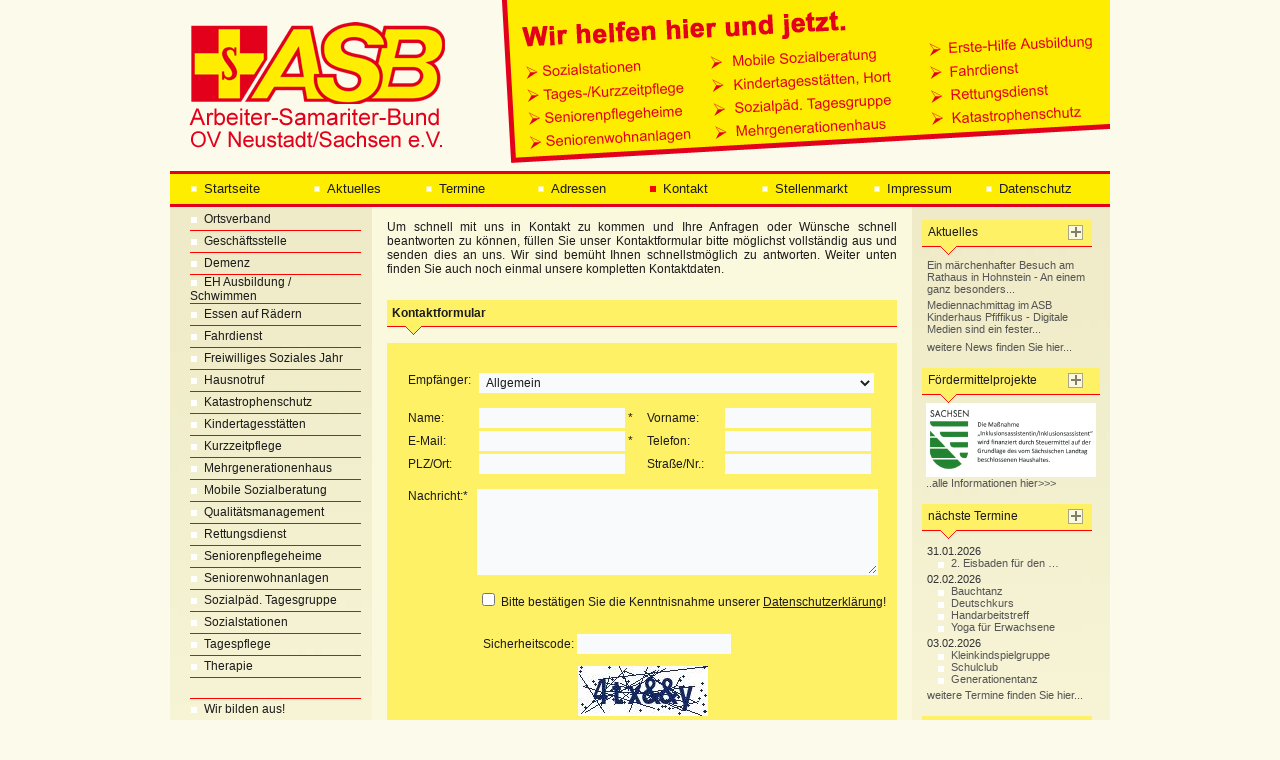

--- FILE ---
content_type: text/html; charset=UTF-8
request_url: https://asb-neustadt-sachsen.de/Kontakt.php?abt=14
body_size: 77398
content:

<!DOCTYPE HTML PUBLIC "-//W3C//DTD HTML 4.01 Transitional//EN"
"http://www.w3.org/TR/html4/loose.dtd">
<html>
<head>
<base href="/" />
<meta http-equiv="Content-Type" content="text/html; charset=utf8">
<title>Arbeiter-Samariter-Bund Ortsverband Neustadt/Sa. e.V. - Kontakt - ASB OV Neustadt/Sachsen e.V.</title>

<meta http-equiv="language" content="de">
<meta name="description" content="Informieren Sie sich über das umfangreiche Leistungsangebot des Arbeiter-Samariter-Bundes OV Neustadt/Sachsen e. V. Der gemeinnützige Verein ist seit vielen Jahren auf dem Gebiet der Gesundheits- und Wohlfahrtspflege tätig.">
<meta name="keywords" content="ASB Neustadt, Arbeiter-Samariter-Bund Neustadt Sachsen, ambulante Pflege, Pflegedienst, Pflegehilfe, Pflegeheime, Altenheime, Altenpflegeheime, Seniorenpflegeheime, stationäre Pflege, Essen auf Rädern, Krankenpflege, Altenpflege, Tagespflege, Kurzzeitpflege, Krankentransport, Fahrdienst, Rettungsdienst, Rettungsdienst gGmbH, Rettungswache Neustadt, Rettungswache Stolpen, Notarzt, Krankenfahrten, Betreutes Wohnen, Seniorenwohnen, Seniorenwohnanlagen, Erste Hilfe, Ausbildung, Ausbildung Fahrschüler, Ausbildung Erste Hilfe, Lebensrettende Sofortmaßnahmen, ASJ, Arbeiter-Samariter-Jugend, ASJ Neustadt, Katastrophenschutz, Betreuungszug, Kindergärten, Kindertagesstätten, Kinder- und Jugendhilfe, Mehrgenerationenhaus, Hort, Kinderbetreuung, Tagesgruppe, Sozialpädagogische Tagesgruppen, Familienhilfe, Erziehungshilfe">
<meta name="publisher" content="ASB OV Neustadt/Sa. e.V.">
<meta name="copyright" content="www.websax.de">
<meta name="author" content="ASB OV Neustadt/Sa. e.V.">
<meta http-equiv="pragma" content="no-cache">
<meta http-equiv="expires" content="0">
<meta http-equiv="cache-control" content="no-cache">
<meta name="Audience" content="Alle">
<meta name="Content-language" content="DE">
<meta name="robots" content="index, follow">
<meta name="revisit-after" content="5 days">

	<meta property="og:image" content="https://www.asb-neustadt-sachsen.de/images/link_teilen.jpg">	
	<meta property="og:image:type" content="image/jpg"/>
	<meta property="og:image:width" content="600" />
	<meta property="og:image:height" content="315" />
    <meta property="og:url" content="https://www.asb-neustadt-sachsen.de/Kontakt.php?abt=14">
    <meta property="og:title" content="ASB OV Neustadt/Sa. e.V.">	
    <meta property="og:description" content="Wir helfen hier und jetzt! - Ihr ASB OV Neustadt/Sa. e.V. - Berthelsdorfer Straße 21 - 01844 Neustadt in Sachsen - Tel.: +49 3596 561-30 - E-Mail: info@asb-neustadt-sachsen.de">	
	<meta property="og:type" content="Website"/>


<link rel="shortcut icon" href="favicon.ico">
<link href="css/style.css" rel="stylesheet" type="text/css">
<script type="text/JavaScript" src="lightbox/js/prototype.js"></script>
<script type="text/JavaScript" src="lightbox/js/scriptaculous.js?load=effects,builder"></script>
<script type="text/JavaScript" src="lightbox/js/lightbox.js"></script>
<link rel="stylesheet" href="lightbox/css/lightbox.css" type="text/css" media="screen" />


</head>
<body>
<div align="center">
  <table width="940" border="0" cellspacing="0" cellpadding="0">
    <tr>
      <td align="center" valign="top" background="images/hilf/bg.jpg">
	  <!--Haupttabelle_Inhalt -->
  <table width="940" border="0" cellspacing="0" cellpadding="0">
            <tr>
              <td colspan="3"><table width="940" border="0" cellspacing="0" cellpadding="0">
  <tr>
    <td><a href="index.php" target="_parent"><img src="../images/layout/header_neu.gif" width="940" height="171" border="0" /></a></td>
  </tr>
</table></td>
            </tr>
            <tr>
              <td colspan="3"><div align="left"><table width="940" border="0" cellpadding="0" cellspacing="0" bgcolor="#FFED00">
  <tr bgcolor="E2001A">
    <td colspan="9"><img src="images/hilf/s.gif" width="10" height="3"></td>
  </tr>
  <tr>
    <td width="20"><img src="images/hilf/s.gif" width="20" height="30"></td>
    <td width="123"><table width="112" border="0" cellpadding="0" cellspacing="0" class="menulink_header">
        <tr>
          <td align="left" valign="middle"><a href="index.php" target="_parent" class="menulink_header"><img src="images/hilf/s.gif" width="14" height="5" border="0">Startseite</a></td>
        </tr>
    </table></td>
    <td width="112" align="left" valign="middle">
      <table width="112" border="0" cellpadding="0" cellspacing="0" class="menulink_header">
        <tr>
          <td align="left" valign="middle"><a href="Aktuelles.php?Anzeige=Archiv" target="_parent" class="menulink_header"><img src="images/hilf/s.gif" width="14" height="5" border="0">Aktuelles</a></td>
        </tr>
    </table></td>
    <td width="112" align="left" valign="middle"><table width="112" border="0" cellpadding="0" cellspacing="0" class="menulink_header">
        <tr>
          <td align="left" valign="middle"><a href="Termine.php" target="_parent" class="menulink_header"><img src="images/hilf/s.gif" width="14" height="5" border="0">Termine</a></td>
        </tr>
    </table></td>
    <td width="112" align="left" valign="middle"><table width="112" border="0" cellpadding="0" cellspacing="0" class="menulink_header">
        <tr>
          <td align="left" valign="middle"><a href="Adressen.php" target="_parent" class="menulink_header"><img src="images/hilf/s.gif" width="14" height="5" border="0">Adressen</a></td>
        </tr>
    </table></td>
    <td width="112" align="left" valign="middle"><table width="112" border="0" cellpadding="0" cellspacing="0" class="menulink_header_aktiv">
        <tr>
          <td align="left" valign="middle"><a href="Kontakt.php" class="menulink_header_aktiv"><img src="images/hilf/s.gif" width="14" height="5" border="0">Kontakt</a></td>
        </tr>
    </table></td>
    <td width="112" align="left" valign="middle"><table width="112" border="0" cellpadding="0" cellspacing="0" class="menulink_header">
        <tr>
          <td align="left" valign="middle"><a href="Stellenmarkt.php" target="_parent" class="menulink_header"><img src="images/hilf/s.gif" width="14" height="5" border="0">Stellenmarkt</a></td>
        </tr>
    </table></td>
    <td width="112" align="left" valign="middle"><div align="left">
      <table width="112" border="0" cellpadding="0" cellspacing="0" class="menulink_header">
        <tr>
          <td align="left" valign="middle"><a href="Impressum.php" target="_parent" class="menulink_header"><img src="images/hilf/s.gif" width="14" height="5" border="0">Impressum</a></td>
        </tr>
      </table>
    </div></td>
    <td width="125" align="left" valign="middle"><div align="left">
      <table width="112" border="0" cellpadding="0" cellspacing="0" class="menulink_header">
        <tr>
          <td align="left" valign="middle"><a href="Datenschutz.php" target="_parent" class="menulink_header"><img src="images/hilf/s.gif" alt="" width="14" height="5" border="0" />Datenschutz</a></td>
        </tr>
      </table>
    </div></td>
  </tr>
  <tr bgcolor="#E2001A">
    <td colspan="9"><img src="images/hilf/s.gif" width="10" height="3"></td>
  </tr>
</table>
</div></td>
            </tr>
            <tr>
              <td width="20"><img src="images/hilf/s.gif" width="20" height="5"></td>
              <td valign="top"><table width="910"  border="0" cellspacing="0" cellpadding="0">
                <tr align="left" valign="top">
                  <td width="156"><div align="left"><link href="../../css/style.css" rel="stylesheet" type="text/css">
				<table width="172" border="0" cellspacing="0" cellpadding="0">
                  <tr>
                    <td><a href="#" class="menulink_hauptnavi"><img src="images/hilf/s.gif" width="14" height="2" border="0"></a></td>
                  </tr>
                </table>
								<table width="172" border="0" cellspacing="0" cellpadding="0">
                  <tr>
                    <td align="left" valign="middle"><table width="171" border="0" cellpadding="0" cellspacing="0" class="menulink_hauptnavi">
                        <tr>
                          <td align="left" valign="middle"><a href="Ortsverband.php" target="_parent" class="menulink_hauptnavi"><img src="images/hilf/s.gif" width="14" height="5" border="0">Ortsverband</a></td>
                          <td align="left" valign="middle"><img src="images/hilf/s.gif" width="1" height="21"></td>
                        </tr>
                    </table>
                    </td>
                  </tr>
                  <tr>
                    <td><img src="images/hilf/linie.jpg" alt="Linie" width="171" height="1"></td>
                  </tr>
                </table>

									<table width="172" border="0" cellspacing="0" cellpadding="0">
                  <tr>
                    <td align="left" valign="middle"><table width="171" border="0" cellpadding="0" cellspacing="0" class="menulink_hauptnavi">
                        <tr>
                          <td align="left" valign="middle"><a href="Geschaeftsstelle.php" target="_parent" class="menulink_hauptnavi"><img src="images/hilf/s.gif" width="14" height="5" border="0">Geschäftsstelle</a></td>
                          <td align="left" valign="middle"><img src="images/hilf/s.gif" width="1" height="21"></td>
                        </tr>
                    </table>
                    </td>
                  </tr>
                  <tr>
                    <td><img src="images/hilf/linie.jpg" alt="Linie" width="171" height="1"></td>
                  </tr>
                </table>

									<table width="172" border="0" cellspacing="0" cellpadding="0">
                  <tr>
                    <td align="left" valign="middle"><table width="171" border="0" cellpadding="0" cellspacing="0" class="menulink_hauptnavi">
                        <tr>
                          <td align="left" valign="middle"><a href="Demenz.php" target="_parent" class="menulink_hauptnavi"><img src="images/hilf/s.gif" width="14" height="5" border="0">Demenz</a></td>
                          <td align="left" valign="middle"><img src="images/hilf/s.gif" width="1" height="21"></td>
                        </tr>
                    </table>
                    </td>
                  </tr>
                  <tr>
                    <td><img src="images/hilf/linie.jpg" alt="Linie" width="171" height="1"></td>
                  </tr>
                </table>

									<table width="172" border="0" cellspacing="0" cellpadding="0">
                  <tr>
                    <td align="left" valign="middle"><table width="171" border="0" cellpadding="0" cellspacing="0" class="menulink_hauptnavi">
                        <tr>
                          <td align="left" valign="middle"><a href="Ausbildung.php" target="_parent" class="menulink_hauptnavi"><img src="images/hilf/s.gif" width="14" height="5" border="0">EH Ausbildung / Schwimmen</a></td>
                          <td align="left" valign="middle"><img src="images/hilf/s.gif" width="1" height="21"></td>
                        </tr>
                    </table>
                    </td>
                  </tr>
                  <tr>
                    <td><img src="images/hilf/linie.jpg" alt="Linie" width="171" height="1"></td>
                  </tr>
                </table>

									<table width="172" border="0" cellspacing="0" cellpadding="0">
                  <tr>
                    <td align="left" valign="middle"><table width="171" border="0" cellpadding="0" cellspacing="0" class="menulink_hauptnavi">
                        <tr>
                          <td align="left" valign="middle"><a href="Essen_auf_Raedern.php" target="_parent" class="menulink_hauptnavi"><img src="images/hilf/s.gif" width="14" height="5" border="0">Essen auf Rädern</a></td>
                          <td align="left" valign="middle"><img src="images/hilf/s.gif" width="1" height="21"></td>
                        </tr>
                    </table>
                    </td>
                  </tr>
                  <tr>
                    <td><img src="images/hilf/linie.jpg" alt="Linie" width="171" height="1"></td>
                  </tr>
                </table>

									<table width="172" border="0" cellspacing="0" cellpadding="0">
                  <tr>
                    <td align="left" valign="middle"><table width="171" border="0" cellpadding="0" cellspacing="0" class="menulink_hauptnavi">
                        <tr>
                          <td align="left" valign="middle"><a href="Fahrdienst.php" target="_parent" class="menulink_hauptnavi"><img src="images/hilf/s.gif" width="14" height="5" border="0">Fahrdienst</a></td>
                          <td align="left" valign="middle"><img src="images/hilf/s.gif" width="1" height="21"></td>
                        </tr>
                    </table>
                    </td>
                  </tr>
                  <tr>
                    <td><img src="images/hilf/linie.jpg" alt="Linie" width="171" height="1"></td>
                  </tr>
                </table>

									<table width="172" border="0" cellspacing="0" cellpadding="0">
                  <tr>
                    <td align="left" valign="middle"><table width="171" border="0" cellpadding="0" cellspacing="0" class="menulink_hauptnavi">
                        <tr>
                          <td align="left" valign="middle"><a href="FSJ_Freiwilliges_Soziales_Jahr.php" target="_parent" class="menulink_hauptnavi"><img src="images/hilf/s.gif" width="14" height="5" border="0">Freiwilliges Soziales Jahr</a></td>
                          <td align="left" valign="middle"><img src="images/hilf/s.gif" width="1" height="21"></td>
                        </tr>
                    </table>
                    </td>
                  </tr>
                  <tr>
                    <td><img src="images/hilf/linie.jpg" alt="Linie" width="171" height="1"></td>
                  </tr>
                </table>

									<table width="172" border="0" cellspacing="0" cellpadding="0">
                  <tr>
                    <td align="left" valign="middle"><table width="171" border="0" cellpadding="0" cellspacing="0" class="menulink_hauptnavi">
                        <tr>
                          <td align="left" valign="middle"><a href="Hausnotruf.php" target="_parent" class="menulink_hauptnavi"><img src="images/hilf/s.gif" width="14" height="5" border="0">Hausnotruf</a></td>
                          <td align="left" valign="middle"><img src="images/hilf/s.gif" width="1" height="21"></td>
                        </tr>
                    </table>
                    </td>
                  </tr>
                  <tr>
                    <td><img src="images/hilf/linie.jpg" alt="Linie" width="171" height="1"></td>
                  </tr>
                </table>

									<table width="172" border="0" cellspacing="0" cellpadding="0">
                  <tr>
                    <td align="left" valign="middle"><table width="171" border="0" cellpadding="0" cellspacing="0" class="menulink_hauptnavi">
                        <tr>
                          <td align="left" valign="middle"><a href="Katastrophenschutz.php" target="_parent" class="menulink_hauptnavi"><img src="images/hilf/s.gif" width="14" height="5" border="0">Katastrophenschutz</a></td>
                          <td align="left" valign="middle"><img src="images/hilf/s.gif" width="1" height="21"></td>
                        </tr>
                    </table>
                    </td>
                  </tr>
                  <tr>
                    <td><img src="images/hilf/linie.jpg" alt="Linie" width="171" height="1"></td>
                  </tr>
                </table>

									<table width="172" border="0" cellspacing="0" cellpadding="0">
                  <tr>
                    <td align="left" valign="middle"><table width="171" border="0" cellpadding="0" cellspacing="0" class="menulink_hauptnavi">
                        <tr>
                          <td align="left" valign="middle"><a href="Kindertagesstaette.php" target="_parent" class="menulink_hauptnavi"><img src="images/hilf/s.gif" width="14" height="5" border="0">Kindertagesstätten</a></td>
                          <td align="left" valign="middle"><img src="images/hilf/s.gif" width="1" height="21"></td>
                        </tr>
                    </table>
                    </td>
                  </tr>
                  <tr>
                    <td><img src="images/hilf/linie.jpg" alt="Linie" width="171" height="1"></td>
                  </tr>
                </table>

									<table width="172" border="0" cellspacing="0" cellpadding="0">
                  <tr>
                    <td align="left" valign="middle"><table width="171" border="0" cellpadding="0" cellspacing="0" class="menulink_hauptnavi">
                        <tr>
                          <td align="left" valign="middle"><a href="Kurzzeitpflege.php" target="_parent" class="menulink_hauptnavi"><img src="images/hilf/s.gif" width="14" height="5" border="0">Kurzzeitpflege</a></td>
                          <td align="left" valign="middle"><img src="images/hilf/s.gif" width="1" height="21"></td>
                        </tr>
                    </table>
                    </td>
                  </tr>
                  <tr>
                    <td><img src="images/hilf/linie.jpg" alt="Linie" width="171" height="1"></td>
                  </tr>
                </table>

									<table width="172" border="0" cellspacing="0" cellpadding="0">
                  <tr>
                    <td align="left" valign="middle"><table width="171" border="0" cellpadding="0" cellspacing="0" class="menulink_hauptnavi">
                        <tr>
                          <td align="left" valign="middle"><a href="Mehrgenerationenhaus.php" target="_parent" class="menulink_hauptnavi"><img src="images/hilf/s.gif" width="14" height="5" border="0">Mehrgenerationenhaus</a></td>
                          <td align="left" valign="middle"><img src="images/hilf/s.gif" width="1" height="21"></td>
                        </tr>
                    </table>
                    </td>
                  </tr>
                  <tr>
                    <td><img src="images/hilf/linie.jpg" alt="Linie" width="171" height="1"></td>
                  </tr>
                </table>

									<table width="172" border="0" cellspacing="0" cellpadding="0">
                  <tr>
                    <td align="left" valign="middle"><table width="171" border="0" cellpadding="0" cellspacing="0" class="menulink_hauptnavi">
                        <tr>
                          <td align="left" valign="middle"><a href="Sozialberatung.php" target="_parent" class="menulink_hauptnavi"><img src="images/hilf/s.gif" width="14" height="5" border="0">Mobile Sozialberatung</a></td>
                          <td align="left" valign="middle"><img src="images/hilf/s.gif" width="1" height="21"></td>
                        </tr>
                    </table>
                    </td>
                  </tr>
                  <tr>
                    <td><img src="images/hilf/linie.jpg" alt="Linie" width="171" height="1"></td>
                  </tr>
                </table>

									<table width="172" border="0" cellspacing="0" cellpadding="0">
                  <tr>
                    <td align="left" valign="middle"><table width="171" border="0" cellpadding="0" cellspacing="0" class="menulink_hauptnavi">
                        <tr>
                          <td align="left" valign="middle"><a href="Qualitaetsmanagement.php" target="_parent" class="menulink_hauptnavi"><img src="images/hilf/s.gif" width="14" height="5" border="0">Qualitätsmanagement</a></td>
                          <td align="left" valign="middle"><img src="images/hilf/s.gif" width="1" height="21"></td>
                        </tr>
                    </table>
                    </td>
                  </tr>
                  <tr>
                    <td><img src="images/hilf/linie.jpg" alt="Linie" width="171" height="1"></td>
                  </tr>
                </table>

									<table width="172" border="0" cellspacing="0" cellpadding="0">
                  <tr>
                    <td align="left" valign="middle"><table width="171" border="0" cellpadding="0" cellspacing="0" class="menulink_hauptnavi">
                        <tr>
                          <td align="left" valign="middle"><a href="Rettungsdienst.php" target="_parent" class="menulink_hauptnavi"><img src="images/hilf/s.gif" width="14" height="5" border="0">Rettungsdienst</a></td>
                          <td align="left" valign="middle"><img src="images/hilf/s.gif" width="1" height="21"></td>
                        </tr>
                    </table>
                    </td>
                  </tr>
                  <tr>
                    <td><img src="images/hilf/linie.jpg" alt="Linie" width="171" height="1"></td>
                  </tr>
                </table>

									<table width="172" border="0" cellspacing="0" cellpadding="0">
                  <tr>
                    <td align="left" valign="middle"><table width="171" border="0" cellpadding="0" cellspacing="0" class="menulink_hauptnavi">
                        <tr>
                          <td align="left" valign="middle"><a href="Seniorenpflegeheim.php" target="_parent" class="menulink_hauptnavi"><img src="images/hilf/s.gif" width="14" height="5" border="0">Seniorenpflegeheime</a></td>
                          <td align="left" valign="middle"><img src="images/hilf/s.gif" width="1" height="21"></td>
                        </tr>
                    </table>
                    </td>
                  </tr>
                  <tr>
                    <td><img src="images/hilf/linie.jpg" alt="Linie" width="171" height="1"></td>
                  </tr>
                </table>

									<table width="172" border="0" cellspacing="0" cellpadding="0">
                  <tr>
                    <td align="left" valign="middle"><table width="171" border="0" cellpadding="0" cellspacing="0" class="menulink_hauptnavi">
                        <tr>
                          <td align="left" valign="middle"><a href="Seniorenwohnanlage.php" target="_parent" class="menulink_hauptnavi"><img src="images/hilf/s.gif" width="14" height="5" border="0">Seniorenwohnanlagen</a></td>
                          <td align="left" valign="middle"><img src="images/hilf/s.gif" width="1" height="21"></td>
                        </tr>
                    </table>
                    </td>
                  </tr>
                  <tr>
                    <td><img src="images/hilf/linie.jpg" alt="Linie" width="171" height="1"></td>
                  </tr>
                </table>

									<table width="172" border="0" cellspacing="0" cellpadding="0">
                  <tr>
                    <td align="left" valign="middle"><table width="171" border="0" cellpadding="0" cellspacing="0" class="menulink_hauptnavi">
                        <tr>
                          <td align="left" valign="middle"><a href="Tagesgruppe.php" target="_parent" class="menulink_hauptnavi"><img src="images/hilf/s.gif" width="14" height="5" border="0">Sozialpäd. Tagesgruppe</a></td>
                          <td align="left" valign="middle"><img src="images/hilf/s.gif" width="1" height="21"></td>
                        </tr>
                    </table>
                    </td>
                  </tr>
                  <tr>
                    <td><img src="images/hilf/linie.jpg" alt="Linie" width="171" height="1"></td>
                  </tr>
                </table>

									<table width="172" border="0" cellspacing="0" cellpadding="0">
                  <tr>
                    <td align="left" valign="middle"><table width="171" border="0" cellpadding="0" cellspacing="0" class="menulink_hauptnavi">
                        <tr>
                          <td align="left" valign="middle"><a href="Sozialstation.php" target="_parent" class="menulink_hauptnavi"><img src="images/hilf/s.gif" width="14" height="5" border="0">Sozialstationen</a></td>
                          <td align="left" valign="middle"><img src="images/hilf/s.gif" width="1" height="21"></td>
                        </tr>
                    </table>
                    </td>
                  </tr>
                  <tr>
                    <td><img src="images/hilf/linie.jpg" alt="Linie" width="171" height="1"></td>
                  </tr>
                </table>

									<table width="172" border="0" cellspacing="0" cellpadding="0">
                  <tr>
                    <td align="left" valign="middle"><table width="171" border="0" cellpadding="0" cellspacing="0" class="menulink_hauptnavi">
                        <tr>
                          <td align="left" valign="middle"><a href="Tagespflege.php" target="_parent" class="menulink_hauptnavi"><img src="images/hilf/s.gif" width="14" height="5" border="0">Tagespflege</a></td>
                          <td align="left" valign="middle"><img src="images/hilf/s.gif" width="1" height="21"></td>
                        </tr>
                    </table>
                    </td>
                  </tr>
                  <tr>
                    <td><img src="images/hilf/linie.jpg" alt="Linie" width="171" height="1"></td>
                  </tr>
                </table>

									<table width="172" border="0" cellspacing="0" cellpadding="0">
                  <tr>
                    <td align="left" valign="middle"><table width="171" border="0" cellpadding="0" cellspacing="0" class="menulink_hauptnavi">
                        <tr>
                          <td align="left" valign="middle"><a href="Therapiezentrum_Neustadt.php" target="_parent" class="menulink_hauptnavi"><img src="images/hilf/s.gif" width="14" height="5" border="0">Therapie</a></td>
                          <td align="left" valign="middle"><img src="images/hilf/s.gif" width="1" height="21"></td>
                        </tr>
                    </table>
                    </td>
                  </tr>
                  <tr>
                    <td><img src="images/hilf/linie.jpg" alt="Linie" width="171" height="1"></td>
                  </tr>
                </table>

										<table width="172" border="0" cellspacing="0" cellpadding="0">
					  <tr>
					    <td align="left" valign="middle"><img src="images/hilf/s.gif" alt="" width="14" height="20" border="0" /></td>
				      </tr>
					  <tr>
					    <td align="left" valign="middle"><img src="images/hilf/linie.jpg" alt="Linie" width="171" height="1" /></td>
				      </tr>
					  <tr>
					    <td align="left" valign="middle"><table width="171" border="0" cellpadding="0" cellspacing="0" class="menulink_hauptnavi">
					      <tr>
					        <td align="left" valign="middle"><a href="Berufsausbildung.php" target="_parent" class="menulink_hauptnavi"><img src="images/hilf/s.gif" alt="" width="14" height="5" border="0" />Wir bilden aus!</a></td>
					        <td align="left" valign="middle"><img src="images/hilf/s.gif" alt="" width="1" height="21" /></td>
				          </tr>
				        </table></td>
				      </tr>
					  <tr>
					    <td align="left" valign="middle"><img src="images/hilf/linie.jpg" alt="Linie" width="171" height="1" /></td>
				      </tr>
					  <tr>
					    <td align="left" valign="middle"><table width="171" border="0" cellpadding="0" cellspacing="0" class="menulink_hauptnavi">
					      <tr>
					        <td align="left" valign="middle"><a href="Hochschulpraxis-und-Lehrzentrum-Saechsische-Schweiz.php" target="_parent" class="menulink_hauptnavi"><img src="images/hilf/s.gif" alt="" width="14" height="5" border="0" />Studieren</a></td>
					        <td align="left" valign="middle"><img src="images/hilf/s.gif" alt="" width="1" height="21" /></td>
				          </tr>
				        </table></td>
				      </tr>
					  <tr>
					    <td align="left" valign="middle"><img src="images/hilf/linie.jpg" alt="Linie" width="171" height="1" /></td>
				      </tr>
					  <tr>
					    <td align="left" valign="middle"><table width="171" border="0" cellpadding="0" cellspacing="0" class="menulink_hauptnavi">
					      <tr>
					        <td align="left" valign="middle"><a href="Meine_Geschichte_Dein_Job.php" target="_parent" class="menulink_hauptnavi"><img src="images/hilf/s.gif" alt="" width="14" height="5" border="0" />Meine Geschichte...</a></td>
					        <td align="left" valign="middle"><img src="images/hilf/s.gif" alt="" width="1" height="21" /></td>
				          </tr>
				        </table></td>
				      </tr>
					  <tr>
					    <td align="left" valign="middle"><img src="images/hilf/linie.jpg" alt="Linie" width="171" height="1" /></td>
				      </tr>
					  <tr>
					    <td align="left" valign="middle"><img src="images/hilf/s.gif" alt="" width="14" height="20" border="0" /></td>
				      </tr>
					  <tr>
					    <td align="left" valign="middle"><img src="images/hilf/linie.jpg" alt="Linie" width="171" height="1" /></td>
				      </tr>
					  <tr>
					    <td align="left" valign="middle"><table width="171" border="0" cellpadding="0" cellspacing="0" class="menulink_hauptnavi">
					      <tr>
					        <td align="left" valign="middle"><a href="Baugeschehen.php" target="_parent" class="menulink_hauptnavi"><img src="images/hilf/s.gif" alt="" width="14" height="5" border="0" />Aktuelles Baugeschehen</a></td>
					        <td align="left" valign="middle"><img src="images/hilf/s.gif" alt="" width="1" height="21" /></td>
				          </tr>
					      </table>

						<!--
    				      						-->
                          </td>
				      </tr>
					  <tr>
					    <td align="left" valign="middle"><img src="images/hilf/linie.jpg" alt="Linie" width="171" height="1" /></td>
				      </tr>
					  <tr>
					    <td align="left" valign="middle"><img src="images/hilf/s.gif" alt="" width="14" height="20" border="0" /></td>
				      </tr>
					  <tr>
					    <td align="left" valign="middle"><img src="images/hilf/linie.jpg" alt="Linie" width="171" height="1" /></td>
				      </tr>
					  <tr>
					    <td align="left" valign="middle">
                        
                        <table width="171" border="0" cellpadding="0" cellspacing="0" class="menulink_hauptnavi">
					      <tr>
					        <td align="left" valign="middle"><a href="Presse.php?Jahr=2026&sort=DESC" target="_parent" class="menulink_hauptnavi"><img src="images/hilf/s.gif" alt="" width="14" height="5" border="0" />Presse</a></td>
					        <td align="left" valign="middle"><img src="images/hilf/s.gif" alt="" width="1" height="21" /></td>
				          </tr>
					      </table>
                          
                          
                          </td>
				      </tr>
					  <tr>
					    <td><img src="images/hilf/linie.jpg" alt="Linie" width="171" height="1" /></td>
				      </tr>
					  <tr>
					    <td><table width="171" border="0" cellpadding="0" cellspacing="0" class="menulink_hauptnavi">
					      <tr>
                            <td align="left" valign="middle"><a href="ASB-Zeitung.php?jahr=2026&amp;sort=up" target="_parent" class="menulink_hauptnavi"><img src="images/hilf/s.gif" alt="" width="14" height="5" border="0" />ASB-Zeitung</a></td>
					        <td align="left" valign="middle"><img src="images/hilf/s.gif" alt="" width="1" height="21" /></td>
				          </tr>
				        </table></td>
				      </tr>
					  <tr>
					    <td><img src="images/hilf/linie.jpg" alt="Linie" width="171" height="1" /></td>
				      </tr>
					  <tr>
					    <td><img src="images/hilf/s.gif" alt="" width="14" height="20" border="0" /></td>
				      </tr>
					  <tr>
					    <td><img src="images/hilf/linie.jpg" alt="Linie" width="171" height="1" /></td>
				      </tr>
					  <tr>
					    <td><table width="171" border="0" cellpadding="0" cellspacing="0" class="menulink_hauptnavi">
					      <tr>
					        <td align="left" valign="middle"><a href="Wuenschewagen.php" target="_parent" class="menulink_hauptnavi"><img src="images/hilf/s.gif" alt="" width="14" height="5" border="0" />ASB-W&uuml;nschewagen</a></td>
					        <td align="left" valign="middle"><img src="images/hilf/s.gif" alt="" width="1" height="21" /></td>
				          </tr>
				        </table></td>
				      </tr>
					  <tr>
					    <td><img src="images/hilf/linie.jpg" alt="Linie" width="171" height="1" /></td>
				      </tr>
	            </table>
				</div></td>
                  <td width="10"><div align="left">
                    </div></td>
                  <td width="540" class="bg_inhalt"><table width="510"  border="0" align="center" cellpadding="0" cellspacing="0" class="text12">
                    <tr>
                      <td align="left" valign="top"><img src="images/hilf/s.gif" width="10" height="13"></td>
                    </tr>
                    <tr>
                      <td align="left" valign="top"><link href="../css/style.css" rel="stylesheet" type="text/css">
<table width="510" border="0" cellpadding="0" cellspacing="0" class="text12">
  <tr>
    <td align="left" valign="top"><table width="510" border="0" cellspacing="0" cellpadding="0">
      <tr>
        <td class="text12"><div align="justify">Um schnell mit uns in Kontakt zu kommen und Ihre Anfragen oder W&uuml;nsche schnell beantworten zu k&ouml;nnen, f&uuml;llen Sie unser Kontaktformular bitte m&ouml;glichst vollst&auml;ndig aus und senden dies an uns. Wir sind bem&uuml;ht Ihnen schnellstm&ouml;glich zu antworten. Weiter unten finden Sie auch noch einmal unsere kompletten Kontaktdaten.<br />
          <br />
        </div></td>
      </tr>
      <tr>
        <td><img src="images/hilf/s.gif" width="10" height="10"></td>
      </tr>
    </table>
      <table width="100%"  border="0" cellpadding="0" cellspacing="0" class="text12">
          <tr>
            <td align="left" valign="top" background="images/layout/box_header_bg_lang.gif"><div align="left">
                <table width="100%"  border="0" cellpadding="0" cellspacing="0" class="text12">
                  <tr>
                    <td align="left" valign="middle"><img src="images/hilf/s.gif" width="10" height="3"></td>
                    <td width="7%" rowspan="2" align="left" valign="middle"><img src="images/hilf/s.gif" width="10" height="35"></td>
                  </tr>
                  <tr>
                    <td align="left" valign="top"><strong><img src="images/hilf/s.gif" width="5" height="8">Kontaktformular</strong></td>
                  </tr>
                </table>
            </div></td>
          </tr>
          <tr>
            <td align="left" valign="top"><img src="images/hilf/s.gif" width="10" height="8"></td>
          </tr>
      </table>
          <table width="510" border="0" cellspacing="0" cellpadding="0">
            <tr>
              <td align="left" valign="top"><table width="100%"  border="0" align="center" cellpadding="0" cellspacing="0">
                <tr>
                  <td colspan="3"><table width="100%"  border="0" cellpadding="0" cellspacing="0" bgcolor="#FFF165" class="text12">
                      <tr>
                        <td colspan="2" align="left" valign="top"><img src="images/hilf/s.gif" width="10" height="30"></td>
                      </tr>
                      <tr>
                        <td width="0%" align="left" valign="top"><div align="left"><img src="images/hilf/s.gif" width="1" height="340"></div></td>
                        <td width="100%" align="center" valign="top"><div align="center">
                                                                                                                <form name="form1" method="post" action="">
                              <table width="470" border="0" align="center" cellpadding="0" cellspacing="0" class="text12" >
                                <tr>
                                  <td align="left" valign="top" >Empf&auml;nger:</td>
                                  <td colspan="4" align="left" valign="middle">
								  								  <select name="Empfaenger"  class="formular" style="width:395px; height: 20px;">
                                    <option value="1">Allgemein</option><option value="26">Arbeiter-Samariter-Jugend</option><option value="21">ASB Rettungsdienst-gGmbH Neustadt/Sachsen</option><option value="67">ASB-Projekt LEADER BESIK</option><option value="103">Berufsausbildung</option><option value="101">Breitenausbildung</option><option value="110">Büromanagement (m/w/d)</option><option value="80">Ergotherapie Neustadt</option><option value="58">Ergotherapie Radeberg</option><option value="59">Ergotherapie Sebnitz</option><option value="24">Erste Hilfe Ausbildung</option><option value="109">Erzieher (m/w/d)</option><option value="39">Essen auf Rädern (Bereich Hohnstein, Stolpen, Lohmen)</option><option value="38">Essen auf Rädern (Bereich Neustadt)</option><option value="23">Fahrdienst</option><option value="48">FSJ - Freiwilliges Soziales Jahr</option><option value="54">Hausnotruf</option><option value="74">Hochschulpraxis- und Lernzentrum Sächsische Schweiz</option><option value="47">Hort Hohnstein</option><option value="105">Hort Langenwolmsdorf</option><option value="25">Katastrophenschutz</option><option value="7">Kindergarten Amselnest</option><option value="2">Kinderhaus Pfiffikus</option><option value="6">Kita Kleiner Bahnhof</option><option value="3">Kita Knirpsenland</option><option value="8">Kita Moosmutzelreich</option><option value="49">Kita Pusteblume</option><option value="51">Kita Schlosskindergarten</option><option value="4">Kita Schlumpfenhausen</option><option value="10">Kita Schlumpfenland</option><option value="45">Kita Sonnenland</option><option value="9">Kita Spatzennest</option><option value="50">Kita Traumzauberland</option><option value="44">Kita Wachbergzwerge</option><option value="52">Kita Zwergenhausen</option><option value="55">Kompetenzzentrum Demenz</option><option value="19">Kurzzeitpflege</option><option value="84">KV-Dienst</option><option value="82">Logopädie Neustadt</option><option value="20">Mehrgenerationenhaus Sächsische Schweiz</option><option value="66">Meine Geschichte - Dein Job</option><option value="28">Mobile Sozialberatung</option><option value="5">Naturkita Friedrich Fröbel</option><option value="107">Notfallsanitäter (m/w/d)</option><option value="85">Osteopathie Neustadt</option><option value="102">Personalabteilung</option><option value="108">Pflegefachmann (m/w/d)</option><option value="64">Pflegeheim „Blumenfabrik“ Neustadt</option><option value="62">Pflegekurse</option><option value="104">Pflegelotse</option><option value="71">Physiotherapie Lohmen</option><option value="81">Physiotherapie Neustadt</option><option value="106">Präventionskurse</option><option value="29">Qualitätsmanagement</option><option value="63">Schwimmausbildung</option><option value="46">Seniorenausfahrten</option><option value="16">Seniorenpflegeheim Hohnstein</option><option value="15">Seniorenpflegeheim Sebnitz</option><option value="14">Seniorenpflegeheim „An den Linden“ Neustadt</option><option value="30">Seniorenwohnanlagen</option><option value="27">Sozialpädagogische Tagesgruppe </option><option value="12">Sozialstation Hohnstein</option><option value="11">Sozialstation Neustadt</option><option value="72">Sozialstation Sebnitz</option><option value="13">Sozialstation Stolpen</option><option value="17">Tagespflege Neustadt</option><option value="69">Tagespflege Stolpen</option><option value="60">Therapiezentrum Neustadt</option><option value="61">Wir bilden aus</option><option value="65">Wünschewagen</option>									
									
										
                                  </select>								  </td>
                                </tr>
                                <tr>
                                  <td colspan="5" align="left" valign="middle" ><img src="images/hilf/s.gif" width="10" height="15"></td>
                                </tr>
                                <tr>
                                  <td width="71" align="left" valign="middle" ><div align="left" class="normal_12">Name:</div></td>
                                  <td width="158" align="left" valign="middle"><div align="left">
                                      <input name="name" type="Text" style="width:140px" value="" class="formular"  >
                                      <span class="normal">*</span> </div></td>
                                  <td width="10"><img src="images/hilf/s.gif" width="10" height="10"></td>
                                  <td width="78" align="left" valign="middle" ><div align="left" class="normal">Vorname:</div></td>
                                  <td width="153" align="left" valign="middle"><div align="left">
                                      <input type="text" class="formular" name="vorname"  value="" style="width:140px">
                                  </div></td>
                                </tr>
                                <tr>
                                  <td colspan="5" align="left" valign="middle"><img src="images/hilf/s.gif" width="10" height="3"></td>
                                </tr>
                                <tr>
                                  <td width="71" align="left" valign="middle"><div align="left" class="normal">E-Mail:</div></td>
                                  <td width="158" align="left" valign="middle"><div align="left">
                                      <input name="email" type="Text" id="email" style="width:140px"   value="" class="formular" >
                                      <div class="safty"><input name="email_2" type="Text" id="email_2" style="width:140px" value=""></div>
                                      <span class="normal"> *</span> </div></td>
                                  <td width="10"><img src="images/hilf/s.gif" width="10" height="10"></td>
                                  <td width="78" align="left" valign="middle"><div align="left" class="normal_10">Telefon:</div></td>
                                  <td width="153" align="left" valign="middle"><div align="left">
                                      <input name="telefon" type="text" class="formular"  value="" style="width:140px">
                                  </div></td>
                                </tr>
                                <tr>
                                  <td colspan="5" align="left" valign="middle"><img src="images/hilf/s.gif" width="10" height="3"></td>
                                </tr>
                                <tr>
                                  <td width="71" align="left" valign="middle"><div align="left" class="normal_10">PLZ/Ort:</div></td>
                                  <td width="158" align="left" valign="middle"><div align="left">
                                      <input name="ort" type="text" class="formular" id="ort"  value="" style="width:140px">
                                  </div></td>
                                  <td width="10"><img src="images/hilf/s.gif" width="10" height="10"></td>
                                  <td width="78" align="left" valign="middle"><div align="left" class="normal_10">Stra&szlig;e/Nr.:</div></td>
                                  <td width="153" align="left" valign="middle"><div align="left">
                                      <input name="strasse" type="text" class="formular" id="strasse"  value="" style="width:140px">
                                  </div></td>
                                </tr>
                              </table>
                              <table width="100%" border="0" cellpadding="0" cellspacing="0" align="center">
                                <tr>
                                  <td align="left" valign="middle"><img src="images/hilf/s.gif" width="10" height="15"></td>
                                </tr>
                              </table>
                              <table width="470" border="0" align="center" cellpadding="0" cellspacing="0" class="text12">
                                <tr>
                                  <td width="72" align="left" valign="top"><div align="left">Nachricht:* </div></td>
                                  <td width="398" align="left" valign="top"><textarea style="width:395px; padding-left:2px; height: 80px;" name="message"  class="formular"></textarea></td>
                                </tr>
                              </table>
                              <table width="100%" border="0" cellpadding="0" cellspacing="0" align="center">
                                <tr>
                                  <td align="left" valign="middle"><div class="text_12_link" style="margin:15px 0px 25px 90px;">
                                    <div align="left" >
                                      <input name="datenschutz" type="checkbox" id="datenschutz" value="1" />
                                    Bitte best&auml;tigen Sie die Kenntnisnahme unserer <a href="Datenschutz.php" target="_blank" ><u>Datenschutzerkl&auml;rung</u></a>!</div>
                                  </div>
                                  
                                  <div class="text_12_link" style="margin:15px 0px 25px 95px;">
                                      <div align="left">
                                          <label class="text12">Sicherheitscode:</label>
                                          <input type="text" autocomplete="off" name="captcha_code" class="formular">
                                          <p><div style="margin:0px 0px 0px 95px;"><img src="captcha/captcha.php?rand=737644284" alt="" id='captcha_image'></div></p>
                                          <p><span class="navigation_normal_11"><a href='javascript: refreshCaptcha();' class="navigation_normal_11">Code nicht lesbar? Klicken Sie hier f&uuml;r einen neuen Code!</a></span></p>
                                        </div>
                                    </div>
                                  
                                  
                                  
                                  </td>
                                </tr>
                              </table>
                              <div align="center">
                                <table width="470" border="0" cellpadding="0" cellspacing="0" class="text12">
                                  <tr align="left" valign="middle">
                                    <td width="70"><div align="left"></div></td>
                                    <td width="23"><div align="left">
                                      <input name="kopie" type="checkbox" id="kopie" value="1" >
                                    </div></td>
                                    <td width="194"><div align="left"><span class="normal_12">Kopie an Absender ? </span></div></td>
                                    <td width="36"><div align="left"><span class="normal_12">&gt;&gt;&gt;</span></div></td>
                                    <td width="147"><div align="left"><span class="normal_10">
                                      <input type="submit"  class="formular" value="Absenden >>>" name="domail" style="cursor:pointer; height:20px; width:140px; background-color:#bbb89e">
                                                                          </span></div></td>
                                  </tr>
                                </table>
                                <table width="450" border="0" align="center" cellpadding="0" cellspacing="0" class="text12">
                                  <tr>
                                    <td width="450" align="left"><img src="images/hilf/s.gif" width="10" height="25"></td>
                                  </tr>
                                  <tr>
                                    <td align="left" class="normal_11"><div align="justify" class="text12">Alle Felder mit (*) sind Pflichtangaben zur Versendung des Formulars und erm&ouml;glichen uns erst eine pers&ouml;nliche Kontaktaufnahme mit Ihnen. Wenn Sie das Feld &quot;Kopie an Absender&quot; aktivieren, erhalten Sie eine Kopie Ihrer Anfrage an die von Ihnen angegebene E-Mailadresse. Vielen Dank</div>
                                    <DIV>
                      <p><strong>Datenschutzhinweis:</strong></p>
                    </DIV>
                      <DIV>
                        <p>Die von Ihnen angegebenen Daten werden nur f&uuml;r die Bearbeitung Ihrer Anfrage durch uns gespeichert, genutzt und verarbeitet. Es erfolgt keine Weitergabe an Dritte.</p>
                      </DIV>
                      <DIV class="text_12_link" style="margin-bottom:20px;">
                        <p><span class="normal_13_link"><a href="Datenschutz.php" target="_parent" class="text_12_link">Unsere Datenschutzerkl&auml;rung finden Sie hier &gt;&gt;&gt;</a></span>                       
                      </DIV></td>
                                  </tr>
                                </table>
                              </div>
                            </form>
                        </div></td>
                      </tr>
                  </table></td>
                </tr>
              </table></td>
            </tr>
            <tr>
              <td align="left" valign="top"><img src="images/hilf/s.gif" width="10" height="20"></td>
            </tr>
          </table>
          <table width="100%"  border="0" cellpadding="0" cellspacing="0" background="images/layout/box_header_bg_lang.gif" class="text12">
            <tr>
              <td align="left" valign="top"><div align="left">
                  <table width="100%"  border="0" cellpadding="0" cellspacing="0" class="text12">
                    <tr>
                      <td align="left" valign="middle"><img src="images/hilf/s.gif" width="10" height="3"></td>
                      <td width="7%" rowspan="2" align="left" valign="middle"><img src="images/hilf/s.gif" width="10" height="35"></td>
                    </tr>
                    <tr>
                      <td align="left" valign="top"><strong><img src="images/hilf/s.gif" width="5" height="8">Kontaktangaben</strong></td>
                    </tr>
                  </table>
              </div></td>
            </tr>
          </table>
          <table width="510" border="0" cellspacing="0" cellpadding="0">
            <tr>
              <td align="left" valign="top"><div align="left">
                <table width="97%"  border="0" align="center" cellpadding="0" cellspacing="0" class="text12">
                  <tr align="left" valign="top">
                    <td colspan="2"><img src="images/hilf/s.gif" width="10" height="8"></td>
                  </tr>
                  <tr align="left" valign="top">
                    <td width="48%"><div align="left"><strong>Name und Anschrift: </strong></div></td>
                    <td width="52%"><div align="left"><strong>Telefon / Fax / E-Mail </strong></div></td>
                  </tr>
                  <tr align="left" valign="top">
                    <td colspan="2"><div align="left"><img src="images/hilf/s.gif" width="10" height="3"></div></td>
                  </tr>
                  <tr align="left" valign="top">
                    <td><div align="left">ASB Ortsverband Neustadt/Sachsen e.V. </div></td>
                    <td rowspan="3"><div align="left">
                        <table width="100%"  border="0" cellpadding="0" cellspacing="0" class="text12">
                          <tr align="left" valign="top">
                            <td width="18%"><div align="left">Telefon:</div></td>
                            <td width="82%"><div align="left"><a href="tel:+49 3596 561-30">+49 3596 561-30</a></div></td>
                          </tr>
                          <tr align="left" valign="top">
                            <td><div align="left">Fax:</div></td>
                            <td><div align="left">+49 3596 561-400</div></td>
                          </tr>
                          <tr align="left" valign="top">
                            <td><div align="left">E-Mail:</div></td>
                            <td valign="bottom"><div align="left"><img src="images/layout/mail_asb_ov_allgemein.gif" width="206" height="13"></div></td>
                          </tr>
                        </table>
                    </div></td>
                  </tr>
                  <tr align="left" valign="top">
                    <td><div align="left">Berthelsdorfer Stra&szlig;e 21 </div></td>
                  </tr>
                  <tr align="left" valign="top">
                    <td><div align="left">01844 Neustadt </div></td>
                  </tr>
                </table>
              </div></td>
            </tr>
          </table>
    <br></td>
  </tr>
</table>
<script>
//Refresh Captcha
function refreshCaptcha(){
    var img = document.images['captcha_image'];
    img.src = img.src.substring(0,img.src.lastIndexOf("?"))+"?rand="+Math.random()*1000;
}
</script>
                      </td>
                    </tr>
                    <tr>
                      <td><img src="images/hilf/s.gif" width="10" height="20"></td>
                    </tr>
                  </table></td>
                  <td width="10">&nbsp;</td>
                  <td width="172"><div align="left"><table width="170" border="0" cellspacing="0" cellpadding="0">
  <tr>
    <td><img src="images/hilf/s.gif" width="10" height="13"></td>
  </tr>
  <tr>
    <td>
	
	
	

	    
        
        
	<table width="170" border="0" cellspacing="0" cellpadding="0">
  <tr>
    <td background="images/layout/box_header_bg.gif"><table width="170" border="0" cellspacing="0" cellpadding="0">
      <tr>
        <td width="10"><img src="images/hilf/s.gif" width="5" height="35"></td>
        <td width="170" align="left" valign="top"><div align="left"></div>
          <table width="160" border="0" cellpadding="0" cellspacing="0" class="text12">
          <tr>
            <td><img src="images/hilf/s.gif" width="10" height="5"></td>
          </tr>
          <tr>
            <td align="left" valign="top"><table width="160" border="0" cellspacing="0" cellpadding="0">
              <tr align="left" valign="top">
                <td width="140">Aktuelles</td>
                <td width="20"><table width="20"  border="0" align="right" cellpadding="0" cellspacing="0">
                    <tr valign="top">
                      <td width="15" align="left">
					  
						<a href="Aktuelles.php" target='_parent'><img src='images/hilf/pic_plus.gif' alt='weitere Meldungen im Bereich Aktuelles finden Sie hier...' width='15' height='15' border='0' style='cursor:pointer ' ></a>
						                      </td>
                      <td width="5" align="right">&nbsp;</td>
                    </tr>
                </table></td>
              </tr>
            </table></td>
          </tr>
        </table></td>
      </tr>
    </table></td>
  </tr>
  <tr>
    <td><table width="170" border="0" cellpadding="0" cellspacing="0" class="text_box_klein_link">
      <tr>
        <td width="5">&nbsp;</td>
        <td width="160" align="left" valign="top" class="text_box_klein"><div align="left">
		
			<table width='160' border='0' cellspacing='0' cellpadding='0' class='text_box_klein'>
			  <tr>
				<td><img src='images/hilf/s.gif' width='10' height='4'></td>
			  </tr>
			  <tr>
				<td class='text_box_klein_link'><a href='Aktuelles.php?ID=3855' target='_parent'>Ein märchenhafter Besuch am Rathaus in Hohnstein - An einem ganz besonders...</a></td>
			  </tr>
			</table>
			
			<table width='160' border='0' cellspacing='0' cellpadding='0' class='text_box_klein'>
			  <tr>
				<td><img src='images/hilf/s.gif' width='10' height='4'></td>
			  </tr>
			  <tr>
				<td class='text_box_klein_link'><a href='Aktuelles.php?ID=3854' target='_parent'>Mediennachmittag im ASB Kinderhaus Pfiffikus - Digitale Medien sind ein fester...</a></td>
			  </tr>
			</table>
					</div></td>
        <td width="5">&nbsp;</td>
      </tr>
            
		<tr align='left' valign='bottom'>
		 <td width='5'><div align='left'><img src='images/hilf/s.gif' width='1' height='18'></div></td>
		 <td width='160' class='text_box_klein_link'><div align='left'><a href='Aktuelles.php' target='_parent'>weitere News finden Sie hier...</a></div></td>
		 <td width='5'><div align='left'></div></td>
		</tr>
		
	</table></td>
  </tr>
  <tr>
    <td><img src="images/hilf/s.gif" width="10" height="15"></td>
  </tr>
</table>
	

	
	<link href="../../css/style.css" rel="stylesheet" type="text/css">
<table width="170" border="0" cellspacing="0" cellpadding="0">
  <tr>
    <td background="images/layout/box_header_bg.gif"><table width="170" border="0" cellspacing="0" cellpadding="0">
      <tr>
        <td width="10"><img src="images/hilf/s.gif" width="5" height="35"></td>
        <td width="170" align="left" valign="top"><div align="left"></div>
          <table width="160" border="0" cellpadding="0" cellspacing="0" class="text12">
            <tr>
              <td><img src="images/hilf/s.gif" width="10" height="5"></td>
            </tr>
            <tr>
              <td align="left" valign="top"><table width="160" border="0" cellpadding="0" cellspacing="0" class="text12">
                  <tr align="left" valign="top">
                    <td width="140">F&ouml;rdermittelprojekte</td>
                    <td width="20"><table width="20"  border="0" align="right" cellpadding="0" cellspacing="0">
                        <tr valign="top">
                          <td width="15" align="left"><a href="Foerdermittelprojekte.php" target="_parent"><img src="images/hilf/pic_plus.gif" alt="F&ouml;rderprojekte" title="F&ouml;rderprojekte" width="15" height="15" border="0"></a> </td>
                          <td width="5" align="right">&nbsp;</td>
                        </tr>
                    </table></td>
                  </tr>
              </table></td>
            </tr>
          </table></td>
      </tr>
    </table></td>
  </tr>
  <tr>
    <td><table width="170" border="0" cellpadding="0" cellspacing="0" class="text_box_klein_link">
      <tr>
        <td width="5">&nbsp;</td>
        <td width="160" align="left" valign="top" class="text_box_klein"><div align="left"><a href="Foerdermittelprojekte.php"><img src="../../images/abteilungen/Foerdermittelprojekte/Sachsen.png" width="170" height="74" border ="0" /><br />
          ..alle Informationen hier&gt;&gt;&gt;</a></div></td>
        <td width="5">&nbsp;</td>
      </tr>
    </table></td>
  </tr>
  <tr>
    <td><img src="images/hilf/s.gif" width="10" height="15"></td>
  </tr>
</table>


	<link href="../../css/style.css" rel="stylesheet" type="text/css">
<table width="170" border="0" cellspacing="0" cellpadding="0">
  <tr>
    <td background="images/layout/box_header_bg.gif"><table width="170" border="0" cellspacing="0" cellpadding="0">
        <tr>
          <td width="10"><img src="images/hilf/s.gif" width="5" height="35"></td>
          <td width="170" align="left" valign="top"><div align="left"></div>
              <table width="160" border="0" cellpadding="0" cellspacing="0" class="text12">
                <tr>
                  <td><img src="images/hilf/s.gif" width="10" height="5"></td>
                </tr>
                <tr>
                  <td align="left" valign="top"><table width="160" border="0" cellpadding="0" cellspacing="0" class="text12">
                    <tr align="left" valign="top">
                      <td width="140">n&auml;chste Termine </td>
                      <td width="20"><table width="20"  border="0" align="right" cellpadding="0" cellspacing="0">
                          <tr valign="top">
                            <td width="15" align="left">
					<a href="Termine.php" target='_parent'><img src='images/hilf/pic_plus.gif' alt='weitere Termine finden Sie hier...' width='15' height='15' border='0' style='cursor:pointer'></a>
					                            </td>
                            <td width="5" align="right">&nbsp;</td>
                          </tr>
                      </table></td>
                    </tr>
                  </table></td>
                </tr>
            </table></td>
        </tr>
    </table></td>
  </tr>
  <tr>
    <td><table width="170" border="0" cellspacing="0" cellpadding="0">
        <tr align="left" valign="top">
          <td colspan="3"><div align="left"><img src="images/hilf/s.gif" width="10" height="6"></div></td>
        </tr>
        <tr align="left" valign="top">
          <td width="5"><div align="left"></div></td>
          <td width="160" class="text_box_klein"><div align="left">
            <table width='160' border='0' cellspacing='0' cellpadding='0'>
  <tr align='left' valign='top'>
    <td colspan='2' class='text_box_klein_datum'>31.01.2026</td>
  </tr>
  <tr align='left' valign='top'>
    <td width='10'>&nbsp;</td>
    <td width='150'><table width='140' border='0' cellpadding='0' cellspacing='0'>
      <tr>
        <td><table width='145' border='0' cellpadding='0' cellspacing='0' class='menulink_box_rechts'>
          <tr>
            <td align='left' valign='middle'><a href='Termine.php?ID=11679' target='_parent' class='menulink_box_rechts' title ='2. Eisbaden für den … '><img src='images/hilf/s.gif' width='14' height='5' border='0'>2. Eisbaden für den …</a></td>
          </tr>
        </table></td>
      </tr></table></td>
  </tr>
  <tr align='left' valign='top'>
    <td colspan='2'><img src='images/hilf/s.gif' width='10' height='4'></td>
  </tr>
</table><table width='160' border='0' cellspacing='0' cellpadding='0'>
  <tr align='left' valign='top'>
    <td colspan='2' class='text_box_klein_datum'>02.02.2026</td>
  </tr>
  <tr align='left' valign='top'>
    <td width='10'>&nbsp;</td>
    <td width='150'><table width='140' border='0' cellpadding='0' cellspacing='0'>
      <tr>
        <td><table width='145' border='0' cellpadding='0' cellspacing='0' class='menulink_box_rechts'>
          <tr>
            <td align='left' valign='middle'><a href='Termine.php?ID=11801' target='_parent' class='menulink_box_rechts' title ='Bauchtanz '><img src='images/hilf/s.gif' width='14' height='5' border='0'>Bauchtanz</a></td>
          </tr>
        </table></td>
      </tr><tr>
        <td><div align='left'>
          <table width='145' border='0' cellpadding='0' cellspacing='0' class='menulink_box_rechts'>
            <tr>
              <td align='left' valign='middle'><a href='Termine.php?ID=11803' target='_parent' class='menulink_box_rechts' title ='Deutschkurs im MGH'><img src='images/hilf/s.gif' width='14' height='5' border='0'>Deutschkurs</a></td>
            </tr>
          </table>
        </div></td>
      </tr><tr>
        <td><div align='left'>
          <table width='145' border='0' cellpadding='0' cellspacing='0' class='menulink_box_rechts'>
            <tr>
              <td align='left' valign='middle'><a href='Termine.php?ID=11805' target='_parent' class='menulink_box_rechts' title ='Handarbeitstreff '><img src='images/hilf/s.gif' width='14' height='5' border='0'>Handarbeitstreff</a></td>
            </tr>
          </table>
        </div></td>
      </tr><tr>
        <td><div align='left'>
          <table width='145' border='0' cellpadding='0' cellspacing='0' class='menulink_box_rechts'>
            <tr>
              <td align='left' valign='middle'><a href='Termine.php?ID=11809' target='_parent' class='menulink_box_rechts' title ='Yoga für Erwachsene '><img src='images/hilf/s.gif' width='14' height='5' border='0'>Yoga für Erwachsene</a></td>
            </tr>
          </table>
        </div></td>
      </tr></table></td>
  </tr>
  <tr align='left' valign='top'>
    <td colspan='2'><img src='images/hilf/s.gif' width='10' height='4'></td>
  </tr>
</table><table width='160' border='0' cellspacing='0' cellpadding='0'>
  <tr align='left' valign='top'>
    <td colspan='2' class='text_box_klein_datum'>03.02.2026</td>
  </tr>
  <tr align='left' valign='top'>
    <td width='10'>&nbsp;</td>
    <td width='150'><table width='140' border='0' cellpadding='0' cellspacing='0'>
      <tr>
        <td><table width='145' border='0' cellpadding='0' cellspacing='0' class='menulink_box_rechts'>
          <tr>
            <td align='left' valign='middle'><a href='Termine.php?ID=11807' target='_parent' class='menulink_box_rechts' title ='Kleinkindspielgruppe '><img src='images/hilf/s.gif' width='14' height='5' border='0'>Kleinkindspielgruppe</a></td>
          </tr>
        </table></td>
      </tr><tr>
        <td><div align='left'>
          <table width='145' border='0' cellpadding='0' cellspacing='0' class='menulink_box_rechts'>
            <tr>
              <td align='left' valign='middle'><a href='Termine.php?ID=11811' target='_parent' class='menulink_box_rechts' title ='Schulclub '><img src='images/hilf/s.gif' width='14' height='5' border='0'>Schulclub</a></td>
            </tr>
          </table>
        </div></td>
      </tr><tr>
        <td><div align='left'>
          <table width='145' border='0' cellpadding='0' cellspacing='0' class='menulink_box_rechts'>
            <tr>
              <td align='left' valign='middle'><a href='Termine.php?ID=11814' target='_parent' class='menulink_box_rechts' title ='Generationentanz Wenn Tanzen zum Erlebnis wird...'><img src='images/hilf/s.gif' width='14' height='5' border='0'>Generationentanz</a></td>
            </tr>
          </table>
        </div></td>
      </tr></table></td>
  </tr>
  <tr align='left' valign='top'>
    <td colspan='2'><img src='images/hilf/s.gif' width='10' height='4'></td>
  </tr>
</table>          </div></td>
          <td width="5"><div align="left"></div></td>
        </tr>
        
        <tr align='left' valign='top'>
         <td width='5'><div align='left'></div></td>
         <td width='160' class='text_box_klein_link'><div align='left'><a href='Termine.php' target='_parent'>weitere Termine finden Sie hier...</a></div></td>
         <td width='5'><div align='left'></div></td>
        </tr>
            </table></td>
  </tr>
  <tr>
    <td><img src="images/hilf/s.gif" width="10" height="15"></td>
  </tr>
</table>
	
<table width="170" border="0" cellspacing="0" cellpadding="0">
  <tr>
    <td background="images/layout/box_header_bg.gif"><table width="170" border="0" cellspacing="0" cellpadding="0">
      <tr>
        <td width="10"><img src="images/hilf/s.gif" width="5" height="35"></td>
        <td width="170" align="left" valign="top"><div align="left"></div>
          <table width="160" border="0" cellpadding="0" cellspacing="0" class="text12">
          <tr>
            <td><img src="images/hilf/s.gif" width="10" height="5"></td>
          </tr>
          <tr>
            <td align="left" valign="top"><table width="160" border="0" cellspacing="0" cellpadding="0">
              <tr align="left" valign="top">
                <td width="140">n&auml;chste Ausbildung</td>
                <td width="20"><table width="20"  border="0" align="right" cellpadding="0" cellspacing="0">
                  <tr valign="top">
                    <td width="15" align="left">
					
					<a href="Termine.php?Abt=24" target='_parent'><img src='images/hilf/pic_plus.gif' alt='weitere Termine im Bereich Ausbildung finden Sie hier...' width='15' height='15' border='0' style='cursor:pointer ' ></a>
										</td>
                    <td width="5" align="right">&nbsp;</td>
                  </tr>
                </table></td>
              </tr>
            </table>
              </td>
          </tr>
        </table></td>
      </tr>
    </table></td>
  </tr>
  <tr>
    <td><table width="170" border="0" cellspacing="0" cellpadding="0">
        <tr align="left" valign="top">
          <td colspan="3"><div align="left"><img src="images/hilf/s.gif" width="10" height="6"></div></td>
        </tr>
        <tr align="left" valign="top">
          <td width="5"><div align="left"></div></td>
          <td width="160" class="text_box_klein"><div align="left">
              <table width='160' border='0' cellspacing='0' cellpadding='0'>
  <tr align='left' valign='top'>
    <td colspan='2' class ='text_box_klein_datum'>02.02.2026</td>
  </tr>
  <tr align='left' valign='top'>
    <td width='10'>&nbsp;</td>
    <td width='150'><table width='140' border='0' cellpadding='0' cellspacing='0' >
      <tr>
        <td><table width='145' border='0' cellpadding='0' cellspacing='0' class='menulink_box_rechts'>
          <tr>
            <td align='left' valign='middle'><a href='Termine.php?ID=11581' target='_parent' class='menulink_box_rechts' title ='Erste-Hilfe-Grundkurs EHG '><img src='images/hilf/s.gif' width='14' height='5' border='0'>Erste-Hilfe-Grundkurs EHG</a></td>
          </tr>
        </table></td>
        </tr>
	  
	  
	  
    </table></td>
  </tr>
  <tr align='left' valign='top'>
    <td colspan='2'><img src='images/hilf/s.gif' width='10' height='4'></td>
  </tr>
</table>
		<table width='160' border='0' cellspacing='0' cellpadding='0'>
  <tr align='left' valign='top'>
    <td colspan='2' class ='text_box_klein_datum'>04.02.2026</td>
  </tr>
  <tr align='left' valign='top'>
    <td width='10'>&nbsp;</td>
    <td width='150'><table width='140' border='0' cellpadding='0' cellspacing='0' >
      <tr>
        <td><table width='145' border='0' cellpadding='0' cellspacing='0' class='menulink_box_rechts'>
          <tr>
            <td align='left' valign='middle'><a href='Termine.php?ID=11610' target='_parent' class='menulink_box_rechts' title ='Erste-Hilfe-Fortbildung  EHF'><img src='images/hilf/s.gif' width='14' height='5' border='0'>Erste-Hilfe-Fortbildung </a></td>
          </tr>
        </table></td>
        </tr>
	  
	  
	  
    </table></td>
  </tr>
  <tr align='left' valign='top'>
    <td colspan='2'><img src='images/hilf/s.gif' width='10' height='4'></td>
  </tr>
</table>
		<table width='160' border='0' cellspacing='0' cellpadding='0'>
  <tr align='left' valign='top'>
    <td colspan='2' class ='text_box_klein_datum'>09.02.2026</td>
  </tr>
  <tr align='left' valign='top'>
    <td width='10'>&nbsp;</td>
    <td width='150'><table width='140' border='0' cellpadding='0' cellspacing='0' >
      <tr>
        <td><table width='145' border='0' cellpadding='0' cellspacing='0' class='menulink_box_rechts'>
          <tr>
            <td align='left' valign='middle'><a href='Termine.php?ID=11582' target='_parent' class='menulink_box_rechts' title ='Erste-Hilfe-Grundkurs EHG '><img src='images/hilf/s.gif' width='14' height='5' border='0'>Erste-Hilfe-Grundkurs EHG</a></td>
          </tr>
        </table></td>
        </tr>
	  
	  
	  
    </table></td>
  </tr>
  <tr align='left' valign='top'>
    <td colspan='2'><img src='images/hilf/s.gif' width='10' height='4'></td>
  </tr>
</table>
		          </div></td>
          <td width="5"><div align="left"></div></td>
        </tr>
        
		<tr align='left' valign='top'>
		 <td width='5'><div align='left'></div></td>
		 <td width='160' class='text_box_klein_link'><div align='left'><a href='Termine.php?Abt=24&Jahr=2026' target='_parent'>weitere Termine finden Sie hier...</a></div></td>
		 <td width='5'><div align='left'></div></td>
		</tr>
		      </table></td>
  </tr>
  <tr>
    <td><img src="images/hilf/s.gif" width="10" height="15"></td>
  </tr>
</table>
	<link href="../../css/style.css" rel="stylesheet" type="text/css">
<table width="170" border="0" cellspacing="0" cellpadding="0">
  <tr>
    <td background="images/layout/box_header_bg.gif"><table width="170" border="0" cellspacing="0" cellpadding="0">
      <tr>
        <td width="10"><img src="images/hilf/s.gif" width="5" height="35"></td>
        <td width="170" align="left" valign="top"><div align="left"></div>
          <table width="160" border="0" cellpadding="0" cellspacing="0" class="text12">
            <tr>
              <td><img src="images/hilf/s.gif" width="10" height="5"></td>
            </tr>
            <tr>
              <td align="left" valign="top"><table width="160" border="0" cellpadding="0" cellspacing="0" class="text12">
                  <tr align="left" valign="top">
                    <td width="140">Werden Sie Mitglied </td>
                    <td width="20"><table width="20"  border="0" align="right" cellpadding="0" cellspacing="0">
                        <tr valign="top">
                          <td width="15" align="left"><a href="Ortsverband-Mitgliederwerbung.php" target="_parent"><img src="images/hilf/pic_plus.gif" alt="zum Mitgliedsantrag &gt;&gt;&gt;" width="15" height="15" border="0"></a> </td>
                          <td width="5" align="right">&nbsp;</td>
                        </tr>
                    </table></td>
                  </tr>
              </table></td>
            </tr>
          </table></td>
      </tr>
    </table></td>
  </tr>
  <tr>
    <td><table width="170" border="0" cellpadding="0" cellspacing="0" class="text_box_klein_link">
      <tr>
        <td width="5">&nbsp;</td>
        <td width="160" align="left" valign="top" class="text_box_klein"><div align="left"><a href="Ortsverband-Mitgliederwerbung.php" target="_parent">im ASB OV Neustadt/Sa. e.V. <br>
          Mit Ihrer Mitgliedschaft helfen Sie uns, Menschen zu unterst&uuml;tzen und zu f&ouml;rdern.... (mehr) </a> </div></td>
        <td width="5">&nbsp;</td>
      </tr>
    </table></td>
  </tr>
  <tr>
    <td><img src="images/hilf/s.gif" width="10" height="15"></td>
  </tr>
</table>
	</td>
  </tr>
</table>
</div></td>
                </tr>
              </table></td>
              <td width="10">&nbsp;</td>
            </tr>
            <tr>
              <td colspan="3"><table width="940" border="0" align="right" cellpadding="0" cellspacing="0">
  <tr>
    <td align="left" valign="top"><div align="left"><img src="images/hilf/s.gif" width="10" height="20"></div></td>
  </tr>
  <tr>
    <td align="center" valign="top"><div align="center" class="grau">
      <table width="100%"  border="0" align="center" cellpadding="0" cellspacing="0">
        <tr>
          <td width="80%" align="left" valign="middle"><div align="center" class="grau">
            <table width="100%"  border="0" cellspacing="0" cellpadding="0">
              <tr>
                <td width="24%">&nbsp;</td>
                <td width="76%" align="center" valign="middle"><div align="center" class="grau">Sie haben Fragen oder W&uuml;nsche? Sprechen Sie uns an - wir helfen Ihnen jederzeit gern...</div></td>
              </tr>
            </table>
          </div></td>
          <td width="20%" rowspan="2">
              <div align="center">

				                <a href="Qualitaetsmanagement.php">
					                    <img src="images/layout/qm_2020_intern.gif" alt="internes Qualit&auml;tsmanagement nach DIN EN ISO 9001:2015" title="internes Qualit&auml;tsmanagement nach DIN EN ISO 9001:2015" width="79" height="66" border="0">
                                    </a>
                              </div>
          </td>
        </tr>
        <tr>
          <td align="left" valign="middle" class="grau"><div align="right">ASB Ortsverband Neustadt/Sachsen. e.V. 
  Berthelsdorfer Stra&szlig;e 21 
  01844 Neustadt i. Sa. | Tel.: <a href="tel:+49 3596 561-30" style="color: #999999;">03596 561-30</a> Fax: 03596 561-400 </div></td>
          </tr>
      </table>
    </div></td>
  </tr>
  <tr>
    <td align="left" valign="top"><div align="left"><img src="images/hilf/s.gif" width="10" height="20"></div></td>
  </tr>
</table>
</td>
            </tr>
        </table>
      <!--Haupttabelle_Inhalt_Ende --></td>
    </tr>
  </table>
<link href="../css/style.css" rel="stylesheet" type="text/css">
<table width="940" border="0" align="center" cellpadding="0" cellspacing="0" class="text_footer_link">
  <tr>
    <td colspan="5"><img src="images/hilf/s.gif" width="10" height="5"></td>
  </tr>
  <tr>
    <td width="29">&nbsp;</td>
    <td width="93"><a href="Login-Start.php" target="_parent">[Admin-Login]</a></td>
    <td width="535" align="right"><div align="right" class="text_footer">copyright 2002 bis 2026 - ASB OV Neustadt/Sa.e.V.</div></td>
    <td width="264"><div align="right"><a href="http://www.websax.de" target="_blank">Layout &amp; Umsetzung: websax.de </a></div></td>
    <td width="19">&nbsp;</td>
  </tr>
</table></div>
</body>
</html>